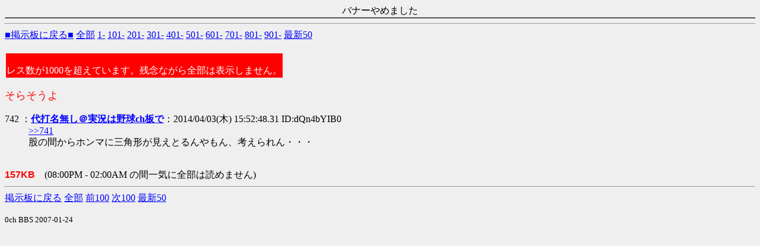

--- FILE ---
content_type: text/html
request_url: https://enjo.eek.jp/log/0ch/test/read.cgi/neta/1394782616/742
body_size: 2384
content:
<html><head><title>そらそうよ</title><meta http-equiv=Content-Type content="text/html;charset=sjis"></head><!--nobanner--><body bgcolor=#EFEFEF text=#000000 link=#0000FF alink=#FF0000 vlink=#AA0088>
<table border=1 cellspacing=7 cellpadding=3 width=100% bgcolor=#ccffcc align=center><CENTER>バナーやめました</CENTER>
</table>
<hr><a href="http://enjo.eek.jp/log/0ch/neta/">■掲示板に戻る■</a> <a href="http://enjo.eek.jp/log/0ch/test/read.cgi/neta/1394782616/">全部</a> <a href="http://enjo.eek.jp/log/0ch/test/read.cgi/neta/1394782616/1-100">1-</a> <a href="http://enjo.eek.jp/log/0ch/test/read.cgi/neta/1394782616/101-200">101-</a> <a href="http://enjo.eek.jp/log/0ch/test/read.cgi/neta/1394782616/201-300">201-</a> <a href="http://enjo.eek.jp/log/0ch/test/read.cgi/neta/1394782616/301-400">301-</a> <a href="http://enjo.eek.jp/log/0ch/test/read.cgi/neta/1394782616/401-500">401-</a> <a href="http://enjo.eek.jp/log/0ch/test/read.cgi/neta/1394782616/501-600">501-</a> <a href="http://enjo.eek.jp/log/0ch/test/read.cgi/neta/1394782616/601-700">601-</a> <a href="http://enjo.eek.jp/log/0ch/test/read.cgi/neta/1394782616/701-800">701-</a> <a href="http://enjo.eek.jp/log/0ch/test/read.cgi/neta/1394782616/801-900">801-</a> <a href="http://enjo.eek.jp/log/0ch/test/read.cgi/neta/1394782616/901-1000">901-</a> <a href="http://enjo.eek.jp/log/0ch/test/read.cgi/neta/1394782616/l50">最新50</a><br>
<br><table border=0><tr><td bgcolor=red><br><font color=white>レス数が1000を超えています。残念ながら全部は表示しません。</font><br></td></tr></table><dl><font color=#FF0000 size=+1>そらそうよ</font><br><br>
<dt>742 ：<a href="mailto:sage"><b>代打名無し＠実況は野球ch板で</b></a>：2014/04/03(木) 15:52:48.31 ID:dQn4bYIB0</dt><dd> <a href="../test/read.cgi/base/1394782616/741" target="_blank">&gt;&gt;741</a> <br> 股の間からホンマに三角形が見えとるんやもん、考えられん・・・ <br><br></dd>
</dl><font color=red face="Arial"><b>157KB</b></font>　(08:00PM - 02:00AM の間一気に全部は読めません)<hr><a href="http://enjo.eek.jp/log/0ch/neta/">掲示板に戻る</a> <a href="http://enjo.eek.jp/log/0ch/test/read.cgi/neta/1394782616/">全部</a> <a href="http://enjo.eek.jp/log/0ch/test/read.cgi/neta/1394782616/642-742">前100</a> <a href="http://enjo.eek.jp/log/0ch/test/read.cgi/neta/1394782616/742-842">次100</a> <a href="http://enjo.eek.jp/log/0ch/test/read.cgi/neta/1394782616/l50">最新50</a><br>
<br><small>0ch BBS 2007-01-24</small></form></body></html>
